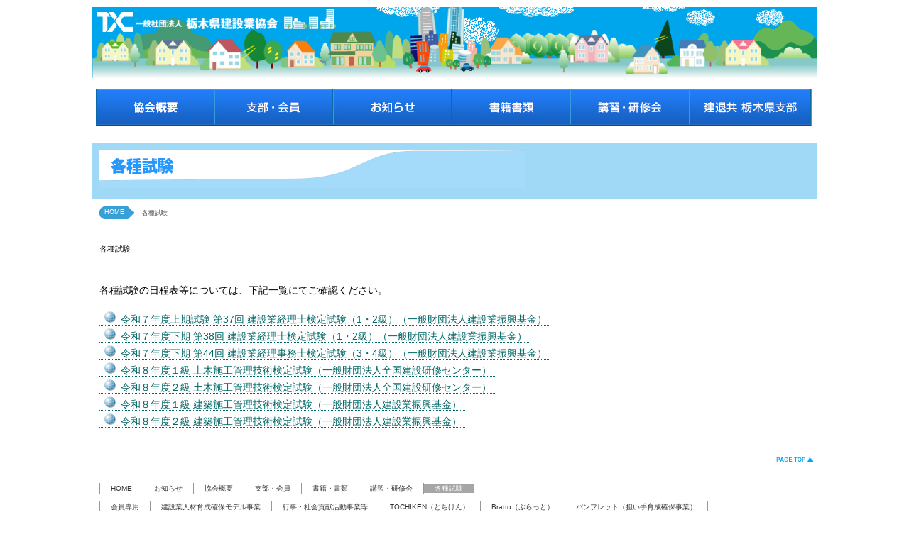

--- FILE ---
content_type: text/html; charset=UTF-8
request_url: https://www.tochiken.or.jp/?page_id=52
body_size: 14146
content:

<!DOCTYPE html>
<html lang="ja">
<head>
<meta charset="UTF-8" />

<title>各種試験 of 一般社団法人栃木県建設業協会</title>

<meta name="keywords" content="一般社団法人栃木県建設業協会,栃建協,とちけんきょう" />
<meta name="description" content="栃木県建設業協会のホームページです" />

<link rel="canonical" href="https://www.tochiken.or.jp">	
<link rel="pingback" href="https://www.tochiken.or.jp/xmlrpc.php" />
<link rel='dns-prefetch' href='//s.w.org' />
<link rel="alternate" type="application/rss+xml" title="一般社団法人栃木県建設業協会 &raquo; 各種試験 のコメントのフィード" href="https://www.tochiken.or.jp/?feed=rss2&#038;page_id=52" />
		<script type="text/javascript">
			window._wpemojiSettings = {"baseUrl":"https:\/\/s.w.org\/images\/core\/emoji\/2.3\/72x72\/","ext":".png","svgUrl":"https:\/\/s.w.org\/images\/core\/emoji\/2.3\/svg\/","svgExt":".svg","source":{"concatemoji":"https:\/\/www.tochiken.or.jp\/wp-includes\/js\/wp-emoji-release.min.js?ver=4.9.2"}};
			!function(a,b,c){function d(a,b){var c=String.fromCharCode;l.clearRect(0,0,k.width,k.height),l.fillText(c.apply(this,a),0,0);var d=k.toDataURL();l.clearRect(0,0,k.width,k.height),l.fillText(c.apply(this,b),0,0);var e=k.toDataURL();return d===e}function e(a){var b;if(!l||!l.fillText)return!1;switch(l.textBaseline="top",l.font="600 32px Arial",a){case"flag":return!(b=d([55356,56826,55356,56819],[55356,56826,8203,55356,56819]))&&(b=d([55356,57332,56128,56423,56128,56418,56128,56421,56128,56430,56128,56423,56128,56447],[55356,57332,8203,56128,56423,8203,56128,56418,8203,56128,56421,8203,56128,56430,8203,56128,56423,8203,56128,56447]),!b);case"emoji":return b=d([55358,56794,8205,9794,65039],[55358,56794,8203,9794,65039]),!b}return!1}function f(a){var c=b.createElement("script");c.src=a,c.defer=c.type="text/javascript",b.getElementsByTagName("head")[0].appendChild(c)}var g,h,i,j,k=b.createElement("canvas"),l=k.getContext&&k.getContext("2d");for(j=Array("flag","emoji"),c.supports={everything:!0,everythingExceptFlag:!0},i=0;i<j.length;i++)c.supports[j[i]]=e(j[i]),c.supports.everything=c.supports.everything&&c.supports[j[i]],"flag"!==j[i]&&(c.supports.everythingExceptFlag=c.supports.everythingExceptFlag&&c.supports[j[i]]);c.supports.everythingExceptFlag=c.supports.everythingExceptFlag&&!c.supports.flag,c.DOMReady=!1,c.readyCallback=function(){c.DOMReady=!0},c.supports.everything||(h=function(){c.readyCallback()},b.addEventListener?(b.addEventListener("DOMContentLoaded",h,!1),a.addEventListener("load",h,!1)):(a.attachEvent("onload",h),b.attachEvent("onreadystatechange",function(){"complete"===b.readyState&&c.readyCallback()})),g=c.source||{},g.concatemoji?f(g.concatemoji):g.wpemoji&&g.twemoji&&(f(g.twemoji),f(g.wpemoji)))}(window,document,window._wpemojiSettings);
		</script>
		<style type="text/css">
img.wp-smiley,
img.emoji {
	display: inline !important;
	border: none !important;
	box-shadow: none !important;
	height: 1em !important;
	width: 1em !important;
	margin: 0 .07em !important;
	vertical-align: -0.1em !important;
	background: none !important;
	padding: 0 !important;
}
</style>
<link rel='https://api.w.org/' href='https://www.tochiken.or.jp/index.php?rest_route=/' />
<link rel="EditURI" type="application/rsd+xml" title="RSD" href="https://www.tochiken.or.jp/xmlrpc.php?rsd" />
<link rel="wlwmanifest" type="application/wlwmanifest+xml" href="https://www.tochiken.or.jp/wp-includes/wlwmanifest.xml" /> 
<meta name="generator" content="WordPress 4.9.2" />
<link rel="canonical" href="https://www.tochiken.or.jp/?page_id=52" />
<link rel='shortlink' href='https://www.tochiken.or.jp/?p=52' />
<link rel="alternate" type="application/json+oembed" href="https://www.tochiken.or.jp/index.php?rest_route=%2Foembed%2F1.0%2Fembed&#038;url=https%3A%2F%2Fwww.tochiken.or.jp%2F%3Fpage_id%3D52" />
<link rel="alternate" type="text/xml+oembed" href="https://www.tochiken.or.jp/index.php?rest_route=%2Foembed%2F1.0%2Fembed&#038;url=https%3A%2F%2Fwww.tochiken.or.jp%2F%3Fpage_id%3D52&#038;format=xml" />
<!-- Favicon Rotator -->
<link rel="shortcut icon" href="/wp-content/uploads/2022/11/txc.ico" />
<!-- End Favicon Rotator -->

<link rel="shortcut icon" href="_src/sc2423/favicon.ico" />
<link rel="stylesheet" href="https://www.tochiken.or.jp/wp-content/themes/tochiken/style.css" />
<!--[if lt IE 9]>
<script src="https://www.tochiken.or.jp/wp-content/themes/tochiken/js/html5.js"></script>
<![endif]-->

<script type="text/javascript" src="https://www.tochiken.or.jp/wp-content/themes/tochiken/js/jquery-1.7.1.min.js"></script>
<script type="text/javascript" src="https://www.tochiken.or.jp/wp-content/themes/tochiken/js/rollover.js"></script>
<script type="text/javascript" src="https://www.tochiken.or.jp/wp-content/themes/tochiken/js/pulldown.js"></script>
<script type="text/javascript" src="https://www.tochiken.or.jp/wp-content/themes/tochiken/js/smoothScroll.js"></script>

<script type="text/javascript" src="https://www.tochiken.or.jp/wp-content/themes/tochiken/js/jquery.hashchange.min.js"></script>	
<script type="text/javascript" src="https://www.tochiken.or.jp/wp-content/themes/tochiken/js/jquery.easytabs.min.js"></script>	
<script type="text/javascript">
	$(document).ready( function() {
		$('#tab-container').easytabs();
	});
</script>
<!-- Google tag (gtag.js) -->
<script async src="https://www.googletagmanager.com/gtag/js?id=UA-104771498-1"></script>
<script>
  window.dataLayer = window.dataLayer || [];
  function gtag(){dataLayer.push(arguments);}
  gtag('js', new Date());

  gtag('config', 'UA-104771498-1');
</script>
</head>
<body>
<a name="top" id="top"></a>
<div id="wrapper">
    <div id="header">
	    <h1><a href="https://www.tochiken.or.jp"><img src="https://www.tochiken.or.jp/wp-content/themes/tochiken/images/main_image_page.png" alt="一般社団法
人 栃木県建設業協会" class="imgover" /></a></h1>

	  </div>
    <!-- // header -->
    <div id="nav">
    <ul class="cf">
        <li style="width:167px;"><a href="https://www.tochiken.or.jp/?page_id=451"><img src="https://www.tochiken.or.jp/wp-content/themes/tochiken/images/nav_about.jpg" class="imgover" alt="協会概要" /></a>
		<ul class="drop">
			<li><a href="https://www.tochiken.or.jp/?page_id=1062">組織図</a></li>
			<li><a href="https://www.tochiken.or.jp/?page_id=452">会長挨拶</a></li>
			<li><a href="https://www.tochiken.or.jp/?page_id=24">役員名簿</a></li>
			<li><a href="https://www.tochiken.or.jp/?page_id=26">委員会</a></li>
			<li><a href="https://www.tochiken.or.jp/?page_id=14052">青年経営者連合会</a></li>
			<li><a href="https://www.tochiken.or.jp/?page_id=28595">栃木県土木施工管理技士会</a></li>			
			<li><a href="https://www.tochiken.or.jp/?page_id=469">沿革</a></li>
			<li><a href="https://www.tochiken.or.jp/?page_id=30">建設産業会館</a></li>
			<li><a href="https://www.tochiken.or.jp/?page_id=32">アクセスマップ</a></li>
			<li><a href="https://www.tochiken.or.jp/?page_id=34">関係機関 リンク集</a></li>
			<li><a href="https://www.tochiken.or.jp/?page_id=14608">プライバシー ポリシー</a></li>
			<li><a href="https://www.tochiken.or.jp/?page_id=19069">ソーシャルメディア コミュニティ・ガイドライン</a></li>
	      </ul></li>
        <li style="width:167px;"><a href="https://www.tochiken.or.jp/?page_id=36"><img src="https://www.tochiken.or.jp/wp-content/themes/tochiken/images/nav_shibu.jpg" class="imgover" alt="支部・会員" /></a>
		<ul class="drop">
			<li><a href="https://www.tochiken.or.jp/?page_id=38">支部一覧</a></li>
			<li><a href="https://www.tochiken.or.jp/?page_id=18606">会員名簿･求人情報</a></li>
	      </ul></li>
        <li style="width:167px;"><a href="https://www.tochiken.or.jp/?page_id=471"><img src="https://www.tochiken.or.jp/wp-content/themes/tochiken/images/nav_info.jpg" class="imgover" alt="お知らせ" /></a>
		<ul class="drop">
			<li><a href="https://www.tochiken.or.jp/?cat=71">2025年度 お知らせ</a></li>
			<li><a href="https://www.tochiken.or.jp/?post_type=contribution">行事・社会貢献活動事業等</a></li>
            <li><a href="https://www.tochiken.or.jp/?page_id=28733">TOCHIKEN（とちけん）</a></li>
			<li><a href="https://www.tochiken.or.jp/?page_id=1272">Bratto（ぶらっと）</a></li>	
			<li><a href="https://www.tochiken.or.jp/?page_id=6392">建設業魅力発信</a></li>
			<li><a href="https://www.tochiken.or.jp/?page_id=58">建設業人材育成確保モデル事業</a></li>
			<li><a href="https://www.tochiken.or.jp/?page_id=16369">パンフレット（担い手育成確保事業）</a></li>
			<li><a href="https://www.tochiken.or.jp/?page_id=29160">「とちけん小町」キャラクター＆ロゴマーク</a></li>
			<li><a href="https://www.tochiken.or.jp/?page_id=52">各種試験</a></li>
	      </ul></li>
        <li style="width:167px;"><a href="https://www.tochiken.or.jp/?page_id=42"><img src="https://www.tochiken.or.jp/wp-content/themes/tochiken/images/nav_syoseki.jpg" class="imgover" alt="書籍・書類" /></a>
		<ul class="drop">
			<li><a href="https://www.tochiken.or.jp/?page_id=44">栃木県関係書類</a></li>
			<li><a href="https://www.tochiken.or.jp/?page_id=44#tab2">産廃関係書類</a></li>
			<li><a href="https://www.tochiken.or.jp/?page_id=44#tab3">全建関係書類</a></li>
			<li><a href="https://www.tochiken.or.jp/?page_id=44#tab4">業務委託関係書類</a></li>
	      </ul></li>
        <li style="width:167px;"><a href="https://www.tochiken.or.jp/?page_id=46"><img src="https://www.tochiken.or.jp/wp-content/themes/tochiken/images/nav_kousyu.jpg" class="imgover" alt="講習・研修会" /></a>
		<ul class="drop">
		    <li><a href="https://www.tochiken.or.jp/?page_id=42899#tab12">2025年度 講習・研修会一覧</a></li>
			</ul></li>
        <li><a href="https://www.tochiken.or.jp/kentaikyo/tochigi_shibu.html"><img src="https://www.tochiken.or.jp/wp-content/themes/tochiken/images/nav_kentaikyo.jpg" class="imgover" alt="建退共 栃木県支部" /></a></li>
      </ul>
  </div>
    <!-- // nav -->
<!-- // header -->

						<div id="title">
			    <h2><img src="https://www.tochiken.or.jp/wp-content/themes/tochiken/images/h_kakusyushiken.png" /></h2>
			</div><!-- // title -->
			<div id="contents" class="cf">
				<div id="pan" class="cf"><a href="https://www.tochiken.or.jp">HOME</a>
																<em>各種試験</em>
									</div>
				<h3 class="dot">各種試験</h3>
<p class="txt_normal mt30 mb20">各種試験の日程表等については、下記一覧にてご確認ください。</p>
<ul class="link">
<li><a href="https://www.keiri-kentei.jp/exam/firsthalf/index.html" target="_blank" rel="noopener">令和７年度上期試験 第37回 建設業経理士検定試験（1・2級）（一般財団法人建設業振興基金）</a></li>
<li><a href="https://www.keiri-kentei.jp/exam/secondhalf/index.html" target="_blank" rel="noopener">令和７年度下期 第38回 建設業経理士検定試験（1・2級）（一般財団法人建設業振興基金）</a></li>
<li><a href="https://www.keiri-kentei.jp/exam/secondhalf/index.html" target="_blank" rel="noopener">令和７年度下期 第44回 建設業経理事務士検定試験（3・4級）（一般財団法人建設業振興基金）</a></li>
<li><a href="https://www.jctc.jp/exam/doboku-1" target="_blank" rel="noopener noreferrer">令和８年度１級 土木施工管理技術検定試験（一般財団法人全国建設研修センター）</a></li>
<li><a href="https://www.jctc.jp/exam/doboku-2" target="_blank" rel="noopener noreferrer">令和８年度２級 土木施工管理技術検定試験（一般財団法人全国建設研修センター）</a></li>
<li><a href="https://www.fcip-shiken.jp/ken1/index.html" target="_blank" rel="noopener noreferrer">令和８年度１級 建築施工管理技術検定試験（一般財団法人建設業振興基金）</a></li>
<li><a href="https://www.fcip-shiken.jp/ken2/index.html" target="_blank" rel="noopener noreferrer">令和８年度２級 建築施工管理技術検定試験（一般財団法人建設業振興基金）</a></li>
</ul>
			</div><!-- // contents -->
			
    <div id="footer">
	<p class="page_top"><a href="#top"><img src="https://www.tochiken.or.jp/wp-content/themes/tochiken/images/page_top.gif" /></a></p>
	<div class="line"></div>
	
	
		
	<div id="sitemap">
		<ul class="cf mb10">
		<li ><a href="https://www.tochiken.or.jp">HOME</a></li>
		<li ><a href="https://www.tochiken.or.jp/?page_id=471">お知らせ</a></li>
		<li ><a href="https://www.tochiken.or.jp/?page_id=451">協会概要</a></li>
		<li ><a href="https://www.tochiken.or.jp/?page_id=36">支部・会員</a></li>
		<li ><a href="https://www.tochiken.or.jp/?page_id=42">書籍・書類</a></li>
		<li ><a href="https://www.tochiken.or.jp/?page_id=46">講習・研修会</a></li>
		<li  class="cr"><a href="https://www.tochiken.or.jp/?page_id=52">各種試験</a></li>
		</ul>
		<ul class="cf mb10">
		<li ><a href="https://www.tochiken.or.jp/?page_id=54">会員専用</a></li>
		<li ><a href="https://www.tochiken.or.jp/?page_id=58">建設業人材育成確保モデル事業</a></li>
		<li ><a href="https://www.tochiken.or.jp/?post_type=contribution">行事・社会貢献活動事業等</a></li>
		<li ><a href="https://www.tochiken.or.jp/?page_id=28733">TOCHIKEN（とちけん）</a></li>
		<li ><a href="https://www.tochiken.or.jp/?page_id=1272">Bratto（ぶらっと）</a></li>
		<li ><a href="https://www.tochiken.or.jp/?page_id=16369">パンフレット（担い手育成確保事業）</a></li>			
		</ul>
	</div><!-- // sitemap -->
    <div class="line"></div>
    <address>
      一般社団法人 栃木県建設業協会　〒321-0933栃木県宇都宮市簗瀬町1958-1 （代表電話）028-639-2611
      </address>
	  <p class="copy">Copyright The Associated General Constructors of Tochigi. All Rights Reserved.</p>
  </div>
    <!-- // footer --> 
  </div>
<!-- // wrapper -->
</body>
</html>

--- FILE ---
content_type: text/css
request_url: https://www.tochiken.or.jp/wp-content/themes/tochiken/style.css
body_size: 20642
content:
@charset "utf-8";
 @import url("css/import.css");
/*
Theme Name: 一般社団法人栃木県建設業協会
*/

/* 共通箇所
----------------------------------------------------------------------------------------------------*/

html {
	background-color: #fff;
}
body {
	text-align: center;
	background-color: #FFFFFF;
	line-height: 1.6;
	font-family: 'メイリオ', Meiryo, 'ヒラギノ角ゴ Pro W3', 'Hiragino Kaku Gothic Pro', 'ＭＳ Ｐゴシック', 'MS PGothic', sans-serif;
	font-size: 11px;
}
/* wrapper */
#index #wrapper {
	width: 1010px;
	margin: 0 auto;
	text-align: left;
}
#wrapper {
	width: 1020px;
	margin: 0 auto;
	text-align: left;
}
/* header
----------------------------------------------------------------------------------------------------*/

/* nav
----------------------------------------------------------------------------------------------------*/

#header h1{
	padding-top:10px;
}
#index #header h1{
	padding-top:0px;
}

#nav {
	padding: 15px 0px 25px 5px;
	position: relative;
	z-index:9999;
}
#index #nav {
	padding: 15px 0px 25px 0px;
	position: relative;
	z-index:9999;
}
#nav ul li {
	float: left;
}

#nav li ul.drop {
	width:167px;
	position:absolute;
	display:none;
	float:none;
	z-index:100;
	left:	500;
	top:67px;
}
#nav li ul.drop li {
	float:none;
	position:static;
}
*+html #nav li ul.drop{
	margin-left:-170px;
}
* html #nav li ul.drop{
	margin-left:-170px;
}

#nav li ul.drop li a {
	display:block;
	background:#f9f9f9 url(images/nav_over_arrow.png) no-repeat 10px 15px;
	border-bottom:solid 1px #c3c3c3;
	border-left:solid 1px #c3c3c3;
	border-right:solid 1px #c3c3c3;
	color:#333;
	padding:10px 10px 10px 22px;
	_zoom:1; /* IE 6 */
	text-decoration:none;
}
#nav li ul.drop li a:hover {
	background:#ebebeb url(images/nav_over_arrow.png) no-repeat 10px 15px;
	padding:10px 10px 10px 22px;
}

#nav li ul.drop ul a {
	padding:10px 10px 10px 20px
}


/* sidebar
----------------------------------------------------------------------------------------------------*/
#sidebar h4 {
	background: #fff;
	border-top: 1px solid #444;
	border-bottom: 1px solid #444;
	font-size: 13px;
}
#sidebar h4 a {
	text-decoration: none;
	color: #000;
	display:block;
	padding: 20px 0 4px 4px;
}
#sidebar h4 a:hover {
	text-decoration: none;
	color: #000;
	background:#e4e4e4;
}
#sidebar h4.active a {
	color: #fff;
	background:#a6a6a6;
}

#sidebar ul li {
	border-bottom: 1px solid #444444;
	margin-left: 18px;
}
#sidebar ul li a {
	padding: 6px 0 4px 4px;
	display: block;
	text-decoration: none;
	color: #000;
	font-size: 13px;
}
#sidebar ul li a:hover {
	background: #E4E4E4;
}
#sidebar ul li.current_page_item a {
	padding: 6px 0 4px 4px;
	display: block;
	text-decoration: none;
	color: #fff;
	font-size: 13px;
	background: #a6a6a6;
}
/* title
----------------------------------------------------------------------------------------------------*/
#title h2 {
	padding: 10px 0 16px 10px;
	background: #9fd9f6;
	margin-bottom: 10px;
}
/* contents
----------------------------------------------------------------------------------------------------*/

#contents {
	padding-left: 10px;
}
#contents #left_box {
	width: 230px;
	float: left;
	margin-right: 20px;
}
#contents #right_box {
	width: 750px;
	float: left;
}
/* pan */
#pan {
	font-size: 9px;
	margin-bottom: 33px;
	
}
#pan a {
	float:left;
	height: 15px;
	padding: 1px 5px 2px 7px;
	background: url(images/breadcrumb.png) no-repeat;
	color: #FFF;
	text-decoration: none;
}
#pan a:hover {
	color: #000;
}
#pan em {
	float:left;
	height: 15px;
	padding: 2px 5px 2px 20px;
	background: url(images/breadcrumb_cr.png) no-repeat;
	color: #404040;
}

/* footer
----------------------------------------------------------------------------------------------------*/
#footer {
	margin: 10px 5px;
}
#footer .page_top {
	text-align: right;
	padding: 17px 0 13px;
}
#footer #sitemap {
	clear: both;
	padding-top:15px;
	margin: 0px 5px;
	text-align: left;
	font-size:10px;
}
#footer #sitemap ul {
	border-left:#999999 solid 1px;
}
#footer #sitemap ul li {
	float: left;
	border-right:#999999 solid 1px;

}
#footer #sitemap ul li a {
	color: #333333;
	text-decoration: none;
	padding-left:15px;
	padding-right:15px;
	padding-bottom:1px;
}
#footer #sitemap ul li a:hover {
	background: #f0f0f0;
}
#footer #sitemap ul li.cr a {
	background:#a6a6a6;
	color:#fff;
}
#footer .line {
	border-bottom: 1px solid #d8f0fd;
	height: 1px;
}
#footer address {
	margin-top: 25px;
	text-align: center;
	color: #404040;
}
#footer p.copy {
	margin-top: 25px;
	text-align: right;
	color: #6d6d6d;
	font-size:93%;
}

/* index.html
----------------------------------------------------------------------------------------------------*/
#index #header img {
	margin-top: 10px;
}
#index #contents {
	margin-top: 20px;
	padding: 0px;
}
#index #contents #left_box {
	width: 750px;
	float: left;
	margin-right: 30px;
	font-size:116%;
}
/* news */
#index #contents #left_box #news h3 {
	margin-bottom: 25px;
}
#index #contents #left_box #news dl {
	border-bottom: 1px dotted #cccccc;
	padding-bottom: 5px;
	padding-top: 2px;
	margin: 0 10px;
}
#index #contents #left_box #news dl dt {
	padding-left: 20px;
	width: 100px;
	float: left;
	font-weight: bold;
	background: url(images/list_mark.gif) no-repeat 5px 5px;
	color: #525252;
}
#index #contents #left_box #news dl dd {
	padding: 0 5px;
	float: left;
}
#index #contents #left_box #news dl dd a:link {
	text-decoration: none;
	color: #006666;
	border-bottom: 1px dotted #666666;
	padding: 0 5px;
}
#index #contents #left_box #news dl dd a:visited {
	color: #000;
}
#index #contents #left_box #news dl dd a:hover {
	background: #006666;
	color: #fff;
	padding: 0 5px;
}
#index #contents #left_box p.schedule {
	margin-top: 15px;
	margin-left:10px;
	margin-bottom:12px;
}
#index #contents #right_box {
	width: 230px;
	float: left;
}
#index #contents #right_box p {
	margin-bottom: 16px;
}


/* 下層ページ設定
----------------------------------------------------------------------------------------------------*/

#contents #right_box h3 {
	font-size: 16px;
	font-weight: bold;
	color: #404040;
	line-height: 1.4;
}
#contents #right_box h3.dot {
	font-size: 20px;
	background: url(images/h_dot.gif) repeat;
	padding: 2px 0 12px;
}
#contents h3.dot2 {
	font-size: 20px;
	background: url(images/h_dot.gif) repeat;
	padding: 2px 0 12px;
	font-weight:bold;
	margin-top:15px;
	color:#404040;
}
#contents #right_box p {
	color: #404040;
	margin-bottom:1em;
}
#contents #right_box p.txt_c {
	font-size: 14px;
	text-align: center;
	padding: 38px 0 0px;
}
/* table */
#contents #right_box table.meibo {
	border-collapse: collapse;
	width: 100%;
	font-size: 12px;
}
#contents #right_box table.meibo th {
	height: 42px;
	text-align: center;
	background-color: #c4c2c4;
	border: 1px solid #0a0a0a;
}
#contents #right_box table.meibo td {
	height: 42px;
	background-color: #ffffff;
	border: 1px solid #0a0a0a;
}
#contents #right_box table.meibo a:link {
	color: #006666;
	text-decoration: none;
	padding: 1px 5px;
}
#contents #right_box table.meibo a:visited {
	color: #006666;
	text-decoration: none;
	padding: 1px 5px;
}
#contents #right_box table.meibo a:hover {
	color: #fff;
	background-color: #006666;
	padding: 1px 5px;
}

#contents #right_box table.meibo2 {
	border-collapse: separate;
	border-spacing: 2px;
	border:1px solid gray;
	font-size: 12px;
	margin-top:15px;
}
#contents #right_box table.meibo2 th {
	height: 12px;
	border-top: 1px solid #2c2c2c;
	border-left: 1px solid #2c2c2c;
	border-right: 1px solid #808080;
	border-bottom: 1px solid #808080;
	padding:1px 1px 0;
}
#contents #right_box table.meibo2 td {
	height: 35px;
	background-color: #ffffff;
	border-left: 1px solid #808080;
	border-right: 1px solid #808080;
	border-bottom: 1px solid #808080;
	width:155px;
}
#contents #right_box table.meibo2 a:link {
	color: #006666;
	text-decoration: none;
	padding: 1px 5px;
	border-bottom: 1px dotted #006666;
}
#contents #right_box table.meibo2 a:visited {
	color: #006666;
	text-decoration: none;
	padding: 1px 5px;
}
#contents #right_box table.meibo2 a:hover {
	color: #fff;
	background-color: #006666;
	padding: 1px 5px;
}

#contents #right_box table.meibo3 {
	border-collapse: collapse;
	width: 60%;
	font-size: 12px;
	margin-top:15px;
}
#contents #right_box table.meibo3 th {
	text-align: center;
	background-color: #c4c2c4;
	width: 150px;
	border: 1px solid #0a0a0a;
}
#contents #right_box table.meibo3 td {
	background-color: #ffffff;
	width: 150px;
	text-align: left;
	border: 1px solid #0a0a0a;
}
#contents #right_box table.meibo3 a:link {
	color: #006666;
	text-decoration: none;
	padding: 1px 5px;
	border-bottom: 1px dotted #006666;
}
#contents #right_box table.meibo3 a:visited {
	color: #006666;
	text-decoration: none;
	padding: 1px 5px;
}
#contents #right_box table.meibo3 a:hover {
	color: #fff;
	background-color: #006666;
	padding: 1px 5px;
}

#contents #right_box table.meibo4 {
	border-collapse: collapse;
	width: 100%;
	font-size: 12px;
	margin-top:20px;
}
#contents #right_box table.meibo4 th {
	height: 42px;
	text-align: center;
	background-color: #c4c2c4;
	border: 1px solid #0a0a0a;
}
#contents #right_box table.meibo4 td {
	height: 42px;
	background-color: #ffffff;
	border: 1px solid #0a0a0a;
	text-align:center;
}
#contents #right_box table.meibo4 a:link {
	color: #006666;
	text-decoration: none;
	padding: 1px 5px;
}
#contents #right_box table.meibo4 a:visited {
	color: #006666;
	text-decoration: none;
	padding: 1px 5px;
}
#contents #right_box table.meibo4 a:hover {
	color: #fff;
	background-color: #006666;
	padding: 1px 5px;
}
/**/

#contents #right_box table.schedule {
	border-collapse: collapse;
	width: 500px;
	font-size: 12px;
	margin-top:20px;
}
#contents #right_box table.schedule th {
	text-align: center;
	background-color: #c4c2c4;
	border: 1px solid #0a0a0a;
}
#contents #right_box table.schedule td {
	background-color: #ffffff;
	border: 1px solid #0a0a0a;
	text-align:center;
}
#contents #right_box table.schedule a:link {
	color: #006666;
	text-decoration: none;
	padding: 1px 5px;
}
#contents #right_box table.schedule a:visited {
	color: #006666;
	text-decoration: none;
	padding: 1px 5px;
}
#contents #right_box table.schedule a:hover {
	color: #fff;
	background-color: #006666;
	padding: 1px 5px;
}

/* tab */
#contents #right_box .etabs {
	margin: 0;
	padding: 0;
}
#contents #right_box .tab {
	padding:0px;
	margin:0px;
	float:left;
}
#contents #right_box .tab a {
	display: block;
	background: #e5e5e5 url(images/tab_h2.png) no-repeat 5px 9px;
	text-decoration:none;
	color:#000;
	padding:6px 10px 5px 20px;
	margin-right:1px;
	font-weight:bold;
}
#contents #right_box .tab a:hover {
	display: block;
	background: #BABABA url(images/tab_h2_on.png) no-repeat 5px 9px;
	text-decoration:none;
	color:#000;
	padding:6px 10px 5px 20px;
	margin-right:1px;
}

#contents #right_box .tab.active a{
	background: #707070 url(images/tab_h2_cr.png) no-repeat 5px  9px;
	padding-top: 6px;
	color:#fff;
}

#contents #right_box .tab-container .panel-container {
	background: #fff;
	border: solid #e5e5e5 1px;
	padding: 4px 9px 50px;
}
#contents #right_box #tab-container h3{
	background:url(images/h_dot.gif) repeat;
	padding:10px 0 10px 8px;
	font-size:20px !important;
	border-left:5px solid #444;
	color:#444;
	margin-bottom:5px;
}

/* enkaku */
#contents #right_box dl.enkaku{
	
}
#contents #right_box dl.enkaku dt{
	padding:6px 10px 4px 10px;
	background:#909090;
	color:#fff;
}
#contents #right_box dl.enkaku dd{
	padding:5px 0 5px 40px;
}
#contents #right_box dl.enkaku span.affix{
	display: block;
	margin: 4px 0 2px 20px;
	color: #666;
}
#contents #right_box table.photo{
	text-align:center;
	margin-top:10px;
	font-size:12px;
}
#contents #right_box table.photo td{
	width:250px;
}
#contents #right_box table.photo td p{
	padding:30px 0 40px;
}
/* map */
#contents #right_box .block{
	text-align:center;
	margin:10px 0 10px;
}
/* テキスト */
p.txt_normal{
	font-size:14px;
	padding-top:10px;
	line-height:1.4;
}
/* リンクページ */
#contents ul.link li{
	background:url(images/link_mark.png) no-repeat 7px 0px;
	margin:2px 0;
}
#contents ul.link li a{
border-bottom:1px dotted #006666;
text-decoration:none;
padding-left:30px;
padding-right:5px;
color:#006666;
font-size:14px;
}
#contents ul.link li a:visited{
	border-bottom:1px dotted #006666;
	text-decoration:none;
	padding-left:20px;
	color:#000;
}
#contents ul.link li a:hover{
	border-bottom:1px dotted #006666;
	padding:2px 5px 0px 30px;
	color: #fff;
	background:#006666 url(images/link_mark.png) no-repeat 7px 2px;
}
/* list */
#contents ul.mark1 li{
	background:url(images/mark1.png) no-repeat 7px 0px;
	margin:2px 0;
}
#contents ul.mark1 li a{
text-decoration:none;
padding-left:30px;
padding-right:5px;
color:#006666;
font-size:14px;
}
#contents ul.mark1 li a:visited{
	text-decoration:none;
	padding-left:20px;
	color:#000;
}
#contents ul.mark1 li a:hover{
	padding:2px 5px 0px 30px;
	color: #fff;
	background:#006666 url(images/mark1.png) no-repeat 7px 2px;
}

/* お知らせ */
#information {
	margin-top:25px;
}
#information dl {
	border-bottom: 1px dotted #cccccc;
	padding-bottom: 6px;
	padding-top: 2px;
	margin: 0 10px;
}
#information dl dt {
	padding-left: 20px;
	width: 120px;
	float: left;
	font-weight: bold;
	background: url(images/list_mark.gif) no-repeat 5px 5px;
	color: #525252;
}
#information dl dd {
	padding: 0 5px;
	float: left;
}
#information dl dd a:link {
	text-decoration: none;
	color: #006666;
	border-bottom: 1px dotted #666666;
	padding: 0 5px;
	background:url(images/mark1.png) no-repeat 7px 0px;
	padding-left:30px;
}

#information dl dd a:visited {
	color: #000;
}
#information dl dd a:hover {
	color: #fff;
	padding: 0 5px;
	background:#006666 url(images/mark1.png) no-repeat 7px 0px;
	padding-left:30px;
}
/* お知らせ詳細 */
#information .date{
	padding-left:10px;
	margin-bottom:10px;
	font-weight:bold;
	color:#404040;
}
#information .text{
	padding-left:10px;
	margin-bottom:30px;
	line-height:1.6;
}
#information .text h4{
	color:#444444;
	margin-bottom:10px;
	font-size:13px;
}
#information .text p{
	color:#666;
	font-size:10px;
	margin-bottom:5px;
}
#information a{
	text-decoration:none;
	color:#006666;
	font-size:11px;
	padding-top:1px;
	padding-bottom:1px;
}
#information a:hover{
	text-decoration:none;
	color:#fff;
	background:#006666;
}
/* 添付ファイルのアイコン */

/* pdf */
#information a[href $='.pdf'] {
	background:url(images/tmp_icon_pdf.png) no-repeat 3px 0;
	padding-left:22px;
	padding-right:5px;
	color: #006666;
	text-decoration:none;
	clear:both;
	display:inline-block;
	padding-top:1px;
	padding-bottom:1px;
	font-size:11px;
}
#information a:hover[href $='.pdf']  {
	color: #fff;
	background:#006666 url(images/tmp_icon_pdf.png) no-repeat 3px 0;
	padding-left:22px;
	display:inline-block;
}
* html a.pdf{   
	background:url(images/tmp_icon_pdf.png) no-repeat 2px 0;
	padding-left:22px;
	padding-right:5px;
	color: #006666;
	text-decoration:none;
	clear:both;
}

/* doc */
#information a[href $='.doc'] {
	background:url(images/tmp_icon_doc.png) no-repeat 3px 0;
	padding-left:22px;
	padding-right:5px;
	color: #006666;
	text-decoration:none;
	clear:both;
	display:inline-block;
	padding-top:1px;
	padding-bottom:1px;
	font-size:11px;
}
#information a:hover[href $='.doc']  {
	color: #fff;
	background:#006666 url(images/tmp_icon_doc.png) no-repeat 3px 0;
	padding-left:22px;
	display:inline-block;
}
* html a.doc{   
	background:url(images/tmp_icon_doc.png) no-repeat 2px 0;
	padding-left:22px;
	padding-right:5px;
	color: #006666;
	text-decoration:none;
	clear:both;
}

/* gif */
#information a[href $='.gif'] {
	background:url(images/tmp_icon_gif.png) no-repeat 3px 0;
	padding-left:22px;
	padding-right:5px;
	color: #006666;
	text-decoration:none;
	clear:both;
	display:inline-block;
	padding-top:1px;
	padding-bottom:1px;
	font-size:11px;
}
#information a:hover[href $='.gif']  {
	color: #fff;
	background:#006666 url(images/tmp_icon_gif.png) no-repeat 3px 0;
	padding-left:22px;
	display:inline-block;
}
* html a.doc{   
	background:url(images/tmp_icon_gif.png) no-repeat 2px 0;
	padding-left:22px;
	padding-right:5px;
	color: #006666;
	text-decoration:none;
	clear:both;
}

/* jpg */
#information a[href $='.jpg'] {
	background:url(images/tmp_icon_gif.png) no-repeat 3px 0;
	padding-left:22px;
	padding-right:5px;
	color: #006666;
	text-decoration:none;
	clear:both;
	display:inline-block;
	padding-top:1px;
	padding-bottom:1px;
	font-size:11px;
}
#information a:hover[href $='.jpg']  {
	color: #fff;
	background:#006666 url(images/tmp_icon_gif.png) no-repeat 3px 0;
	padding-left:22px;
	display:inline-block;
}
* html a.jpg{   
	background:url(images/tmp_icon_gif.png) no-repeat 2px 0;
	padding-left:22px;
	padding-right:5px;
	color: #006666;
	text-decoration:none;
	clear:both;
}
/* link */
#information p.link{
	margin-top:10px;
}
#information p.link a {
	background:url(images/tmp_icon_link.png) no-repeat 3px 0;
	padding-left:22px;
	padding-right:5px;
	color: #006666;
	text-decoration:none;
	clear:both;
	display:inline-block;
	padding-top:1px;
	padding-bottom:1px;
	font-size:11px;
}
#information p.link a:hover{
	color: #fff;
	background:#006666 url(images/tmp_icon_link.png) no-repeat 3px 0;
	padding-left:22px;
	display:inline-block;
}


/* memberonly.html
----------------------------------------------------------------------------------------------------*/
ul.member{
	margin:20px 0 10px 250px;
}
ul.member li{
	margin-bottom:15px;
}

/* pdf */
ul.tmp li{
	padding-top:1px;
	padding-bottom:1px;
}
ul.tmp li a {
	background:url(images/tmp_icon_pdf.png) no-repeat 2px 0;
	padding-left:22px;
	padding-right:5px;
	color: #006666;
	text-decoration:none;
	clear:both;
}
ul.tmp li a:visited {
	color: #000;
}
ul.tmp li a:hover  {
	color: #fff;
	background:#006666 url(images/tmp_icon_pdf.png) no-repeat 2px 0;
	padding-left:22px;
}

span.new{
	background:#cf252b;
	color:#fff;
	margin-right:5px;
	width:50px;
	text-align:center;
	font-size:8px;
	padding:0 3px;
}

/* bratto.html
----------------------------------------------------------------------------------------------------*/

#bratto h4{
	font-size:131%;
	margin-bottom:30px;
}
#bratto .lead{
	font-weight:bold;
	color:#404040;
	margin-top:20px;
}
#bratto table{
	
}
#bratto table td{
	width:335px;
	vertical-align:top;
	padding-bottom:20px;
}
#bratto a{
color:#006666;
text-decoration:none;
padding-left:5px;
    font-size: 13px !important;
}
#bratto a[href $='.pdf'] {
    background: url(images/tmp_icon_pdf.png) no-repeat 3px 2px;
    padding-left: 23px;
    padding-right: 5px;
    color: #006666;
    text-decoration: none;
    clear: both;
    display: inline-block;
    padding-top: 1px;
    padding-bottom: 1px;
}
#bratto a:hover[href $='.pdf']  {
color: #fff;
background:#006666 url(images/tmp_icon_pdf.png) no-repeat 3px 2px;
padding-left:23px;
display:inline-block;
}
#bratto a:hover{
	color:#fff;
	background:#006666;
	text-decoration:none;
}
#bratto .hr{
	background:#d8f0fd;
	height:1px;
	margin-top:15px;
	width:314px;
}
/* リンク用 */
#information .text .info_text a{
 font-size:13px !important;
}

/* デフォルト */
#information .text .info_text,
#information .text .info_text p{
 font-size:13px !important;
 color:#444 !important;
}

#information .text .info_text h1{
 font-size:21px !important;
}
#information .text .info_text h2{
 font-size:18px !important;
}
#information .text .info_text h3{
 font-size:15px !important;
 font-weight:normal !important;
}
#information .text .info_text h4{
 font-size:13px !important;
}
#information .text .info_text h5{
 font-size:11px !important;
}
#information .text .info_text h6{
 font-size:9px !important;
}

--- FILE ---
content_type: application/javascript
request_url: https://www.tochiken.or.jp/wp-content/themes/tochiken/js/pulldown.js
body_size: 1191
content:
(function ($) {
	$.dropdown = function (options) {
		var o = $.extend({
			onTarget: '#nav li',
			drop: 'ul.drop',
			onImg: '',
			speed: 'fast' //slow,normal,fast
		}, options);
		$(o.onTarget).hover(
		function () {
			$(o.drop, this).stop(true, true).slideDown(o.speed);
		}, function () {
			$(o.drop, this).slideUp(o.speed);
		});
		$(o.drop).each(function () {
			var img = $(this).parent().find('img:first');
			var src = img.attr('src');
			var onSrc = src.replace(/\.[^.]+$/, o.onImg + '$&');
			$(this).hover(function () {
				img.attr('src', onSrc);
			}, function () {
				img.attr('src', src);
			});
		});
	},
	$.rollover = function (options) {
		var o = $.extend({
			ovTarget: 'img.over, input.over',
			ovImg: '_ov',
			onImg: '_on'
		}, options);
		$(o.ovTarget).not('[src*="' + o.onImg + '."]').each(function () {
			var src = $(this).attr('src');
			var ovSrc = src.replace(/\.[^.]+$/, o.ovImg + '$&');
			$(this).hover(function () {
				$(this).attr('src', ovSrc);
			}, function () {
				$(this).attr('src', src);
			});
			$(window).unload(function () {
				$(this).attr('src', src);
			});
		});
	};
	$(function () {
		$.dropdown();
		$.rollover();
	});
})(jQuery);